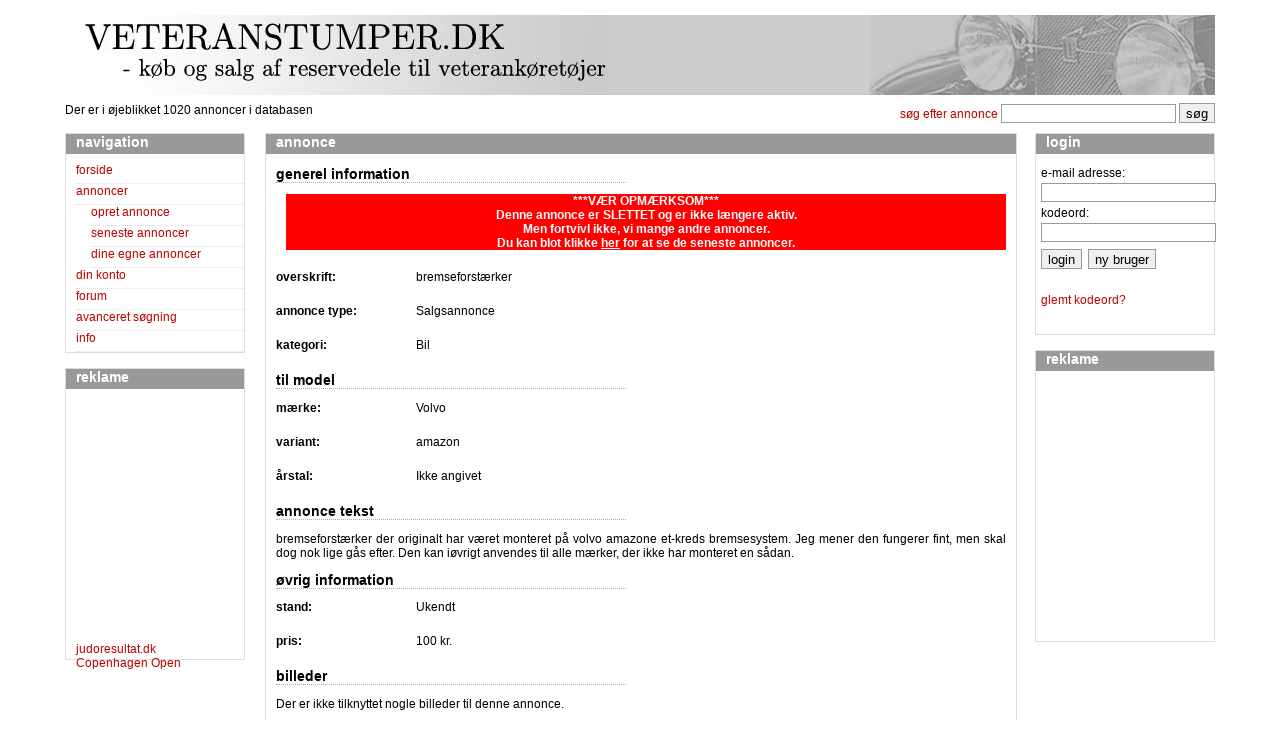

--- FILE ---
content_type: text/html; charset=UTF-8
request_url: https://veteranstumper.dk/annoncer/a531.html
body_size: 2392
content:
<!DOCTYPE html PUBLIC "-//W3C//DTD XHTML 1.0 Strict//EN" "http://www.w3.org/TR/xhtml1/DTD/xhtml1-strict.dtd">
<html xmlns="http://www.w3.org/1999/xhtml" lang="da">
<head>
<link href='/style.css' rel='stylesheet' type='text/css'/>
<link rel="canonical" href="https://veteranstumper.dk/annoncer/a531.html" />
<meta name="language" content="da"/>
<meta name="robots" content="all"/>
<meta name="keywords" content="veteran stumper, gamle biler, veteran, gamle motorcykler, reservedel, reservedele, stumper,veteranreservedele, brugte, brugtbil,klassisk biler, klassisk motorcykel, klassiske biler, klassiske motorcykel, klassisk bil, klassisk motorcykel, brugte dele,veterankørekøj, køretøj, veteranstumper, veteranbil, motorcykel, traktor, scooter, lastbil, campingsvogn, motor"/>
<meta http-equiv="Content-Type" content="text/html; charset=UTF-8"/>
<meta name="og:title" property="og:title" content="Online køb og salg af reservedel til veterankøretøjer" />
<meta property="og:locale" content="da_DK" />
<meta property="og:type" content="website" />
<meta property="og:site_name" content="Veteranstumper.dk - køb og salg af reservedele til veterankøretøjer" />
<meta property="og:url" content="https://veteranstumper.dk/annoncer/a531.html" />
<meta name="description" content="bremseforstærker der originalt har været monteret på volvo amazone et-kreds bremsesystem. Jeg mener den fungerer fint, men skal dog nok lige gås efter. Den kan iøvrigt anvendes til alle mærker, der ikke har monteret en sådan."/>
<meta property="og:description" content="bremseforstærker der originalt har været monteret på volvo amazone et-kreds bremsesystem. Jeg mener den fungerer fint, men skal dog nok lige gås efter. Den kan iøvrigt anvendes til alle mærker, der ikke har monteret en sådan." />
<meta property="og:title" content=bremseforstærker" />
<meta property="og:image" content="https://veteranstumper.dk/pictures/531a.jpg" />
<meta property="og:image:secure_url" content="https://veteranstumper.dk/pictures/531a.jpg" />
<meta name="twitter:card" content="bremseforstærker der originalt har været monteret på volvo amazone et-kreds bremsesystem. Jeg mener den fungerer fint, men skal dog nok lige gås efter. Den kan iøvrigt anvendes til alle mærker, der ikke har monteret en sådan." />
<meta name="twitter:description" content="bremseforstærker der originalt har været monteret på volvo amazone et-kreds bremsesystem. Jeg mener den fungerer fint, men skal dog nok lige gås efter. Den kan iøvrigt anvendes til alle mærker, der ikke har monteret en sådan." />
<meta name="twitter:title" content="bremseforstærker" />
<meta name="twitter:image" content="https://veteranstumper.dk/pictures/531a.jpg" />
<title>bremseforstærker</title>
<script type="text/javascript" src="/js/main.js"></script>
</head>
<body>
<!-- Top banner -->
<div id="topbanner">
<img alt="" src="/images/topbanner.jpg" alt="topbanner"/>
</div>

<div id="navbanner">
<div id="navitems">
Der er i øjeblikket 1020 annoncer i databasen
</div>
<form method="get" action="/searcharticle.php">
<php mysqli_close($mysql_read); ?>
<!-- Nav banner -->

<div id="navsearch">
<label for="searchq">
<a href="/advancedsearch.php">søg efter annonce</a> <input type="hidden" name="simpleq" value="true"/><input type="text" name="q" id="searchq" alt="Find en annonce"/></label>&nbsp;<input class="smallbut" type="submit" name="soeg" value="s&oslash;g"/>
</div>
</form>
</div>

<!-- Main Content -->

<div id="content-container">

<!-- Venstre menu -->

<div id="leftnav">
<div id="menu">
<h1>navigation</h1>
<div class="menuitem"><a href="/index.php">forside</a></div>
<div class="menuitem"><a href="/articles.php">annoncer</a></div>
<div class="submenuitem"><a href="/addarticle.php">opret annonce</a></div>
<div class="submenuitem"><a href="/annoncer/alle/p0.html">seneste annoncer</a></div>
<div class="submenuitem"><a href="/ownarticle.php">dine egne annoncer</a></div>
<!-- <div class="submenuitem"><a href="#">favorit annoncer</a></div>
<div class="submenuitem"><a href="/articleagent.php">annonce agent</a></div> -->
<div class="menuitem"><a href="/account.php">din konto</a></div>
<div class="menuitem"><a href="/forum.php">forum</a></div>
<div class="menuitem"><a href="/advancedsearch.php">avanceret s&oslash;gning</a></div>
<div class="menuitem"><a href="/info.php">info</a></div>
</div>

<div class="reklame">
<h1>reklame</h1>
<div class="reklame-field">
<script async src="//pagead2.googlesyndication.com/pagead/js/adsbygoogle.js"></script>
<!-- veteranstumper side -->
<ins class="adsbygoogle"
     style="display:inline-block;width:120px;height:240px"
     data-ad-client="ca-pub-7128328414022448"
     data-ad-slot="6244877139"></ins>
<script>
(adsbygoogle = window.adsbygoogle || []).push({});
</script>
</div>
<div class="reklame-field"><a href="https://judoresultat.dk">judoresultat.dk</a><br/><a href="https://copenhagenopen.com">Copenhagen Open</a></div>

</div>

</div>

<!-- Højre Menu -->

<div id="rightnav">
<form action="" method="post" id="loginform" onsubmit="return chklogin();">
<div id="login">
<h1>login</h1>
<div id="login-field">
<label for="lemail">
e-mail adresse:<br/>
<input type="text" name="lemail" id="lemail" size="20" alt="Indtast brugernavn"/>
</label>
<br/>
<label for="pwd">
kodeord:<br/>
<input type="password" name="pwd" id="pwd" size="20" alt="Indtast kodeord"/>
</label>
<br/>
<div class="filler"></div>
<input class="smallbut" type="submit" name="login" value="login"/>&nbsp;
<input class="smallbut" type="button" name="nybruger" value="ny bruger" onclick="adduser();"/><br/><br/>
<a href="/lostpassword.php">glemt kodeord?</a>
</div>

</div>

</form>
<div class="reklame">
<h1>reklame</h1>
<div class="reklame-field">
<script async src="//pagead2.googlesyndication.com/pagead/js/adsbygoogle.js"></script>
<!-- veteranstumper side -->
<ins class="adsbygoogle"
     style="display:inline-block;width:120px;height:240px"
     data-ad-client="ca-pub-7128328414022448"
     data-ad-slot="6244877139"></ins>
<script>
(adsbygoogle = window.adsbygoogle || []).push({});
</script>
</div>
</div>
</div>

<!-- Hovedindhold -->
<div class="clearboth"></div>

<div class="topmaincont">

<div id="main">
<h1>annonce</h1>

<div id="maincontent-container">
<h2>generel information	</h2>

<div class="headcontainer">
 <div class="deletedmessage">***VÆR OPMÆRKSOM***<br/>Denne annonce er SLETTET og er ikke længere aktiv.<br/>Men fortvivl ikke, vi mange andre annoncer. <br/>Du kan blot klikke <a class="deletedmessagelink" href="/annoncer/alle/p0.html">her</a> for at se de seneste annoncer.</div>
</div>
 
 <div class="headcontainer">
  <div class="articlehead">overskrift:</div>
  <div class="nofloat2">bremseforstærker</div>
 </div>

  <div class="headcontainer">&nbsp;</div>

  <div class="headcontainer">
  <div class="articlehead">annonce type:</div>
  <div class="nofloat">Salgsannonce</div>
  </div>

  <div class="headcontainer">
  <div class="articlehead">kategori:</div>
  <div class="nofloat">Bil</div>
  </div>
  
  <h2>til model</h2>  
  <div class="headcontainer">
  <div class="articlehead">mærke:</div>
  <div class="nofloat">Volvo</div>
  </div>
  
  <div class="headcontainer">
  <div class="articlehead">variant:</div>
  <div class="nofloat">amazon</div>
  </div>
  
  <div class="headcontainer">
  <div class="articlehead">årstal:</div>
  <div class="nofloat">Ikke angivet</div>
  </div>
  
  <h2>annonce tekst</h2>
  <p class="maincontent">bremseforstærker der originalt har været monteret på volvo amazone et-kreds bremsesystem. Jeg mener den fungerer fint, men skal dog nok lige gås efter. Den kan iøvrigt anvendes til alle mærker, der ikke har monteret en sådan.</p>
  
  <h2>øvrig information</h2>
  
  <div class="headcontainer">
  <div class="articlehead">stand:</div>
  <div class="nofloat">Ukendt</div>
  </div>
  
  <div class="headcontainer">
  <div class="articlehead">pris:</div>
  <div class="nofloat">100 kr.</div>
  </div>
  
  <h2>billeder</h2>
  <p class='maincontent'>Der er ikke tilknyttet nogle billeder til denne annonce.</p><br/>  
<h2>kontakt</h2>
<div class="headcontainer">
 <div class="deletedmessage">***VÆR OPMÆRKSOM***<br/>Denne annonce er SLETTET og er ikke længere aktiv.<br/>Men fortvivl ikke, vi mange andre annoncer. <br/>Du kan blot klikke <a class="deletedmessagelink" href="/annoncer/alle/p0.html">her</a> for at se de seneste annoncer.</div>
</div>


<div id="main-reklame">
<script async src="//pagead2.googlesyndication.com/pagead/js/adsbygoogle.js"></script>
<!-- veteranstumper main -->
<ins class="adsbygoogle"
     style="display:inline-block;width:728px;height:90px"
     data-ad-client="ca-pub-7128328414022448"
     data-ad-slot="7227687801"></ins>
<script>
(adsbygoogle = window.adsbygoogle || []).push({});
</script>
</div>

</div>

</div>

</div>

</div>

<!-- Global site tag (gtag.js) - Google Analytics -->
<script async src="https://www.googletagmanager.com/gtag/js?id=UA-348467-1"></script>
<script>
  window.dataLayer = window.dataLayer || [];
  function gtag(){dataLayer.push(arguments);}
  gtag('js', new Date());

  gtag('config', 'UA-348467-1');
</script>
</body>
</html>
<!-- This is file was processed by server: pifront -->


--- FILE ---
content_type: text/html; charset=utf-8
request_url: https://www.google.com/recaptcha/api2/aframe
body_size: 268
content:
<!DOCTYPE HTML><html><head><meta http-equiv="content-type" content="text/html; charset=UTF-8"></head><body><script nonce="znP7PE_GCejIR-JiJUxlvQ">/** Anti-fraud and anti-abuse applications only. See google.com/recaptcha */ try{var clients={'sodar':'https://pagead2.googlesyndication.com/pagead/sodar?'};window.addEventListener("message",function(a){try{if(a.source===window.parent){var b=JSON.parse(a.data);var c=clients[b['id']];if(c){var d=document.createElement('img');d.src=c+b['params']+'&rc='+(localStorage.getItem("rc::a")?sessionStorage.getItem("rc::b"):"");window.document.body.appendChild(d);sessionStorage.setItem("rc::e",parseInt(sessionStorage.getItem("rc::e")||0)+1);localStorage.setItem("rc::h",'1769159743055');}}}catch(b){}});window.parent.postMessage("_grecaptcha_ready", "*");}catch(b){}</script></body></html>

--- FILE ---
content_type: text/css
request_url: https://veteranstumper.dk/style.css
body_size: 1172
content:
body {
	font-family: Verdana, Arial, Helvetica, sans-serif;
	font-size: 12px;
	background-color: #FFFFFF;
	color: #000000;
	margin-top: 15px;
}

html {height: 100%;} 
body {min-height: 101%;} 

#topbanner {
	width: 1150px;
	background-color: #FFFFFF;
	color: #555555;
	margin: 0px auto 0px auto;
	padding: 0; 
}

#navbanner {
	width: 1150px;
	background-color: #FFFFFF;
	color: #000000;
	margin: 5px auto auto;
	padding: 0;
	height: 20px;
}

#navitems {
	float: left;
	height: 100%;
	vertical-align: baseline;
}

.clearboth {
	clear: both;
}

.topmaincont {
	position: absolute;
	top: 0px;
	left: 200px;
}

#navsearch {
	top: 0px;
	color: #BB0404;
	float: right;
	background-color: #FFFFFF;
}

#content-container {
	position: relative;
	margin: 10px auto auto;
	width: 1150px;
}

input,textarea,select,file {
	border: 1px solid;
	border-color: #999999;
}

.noborder {
	border: 0px;
}

#leftnav {
	width: 190px;
	float: left;
	height: 600px;
	padding: 0px;
}

#rightnav {
	width: 180px;
	float: right;
	height: 600px;
}

#main {
	position: relative;
	width: 750px;
	/* margin: auto; */
	border-color: #dddddd;
	border-style: solid;
	border-width: 1px;
}

#menu {
	left: 0px;
	width: 178px;
	border-color: #dddddd;
	border-style: solid;
	border-width: 1px;
}

#login {
	left: 0px;
	width: 178px;
	height: 200px;
	border-color: #dddddd;
	border-style: solid;
	border-width: 1px;
/*	color: #BB0404; */
	background-color: #FFFFFF;
}

#login-field {
	margin-left: 5px;
	color: #000000;
	background-color: #FFFFFF;
	line-height: 20px;
}

.small {
	font-size: 12px;
}

.smallbut {
	height: 20px;
}

.reklame {
	margin-top: 15px;
	left: 0px;
	width: 178px;
	height: 290px;
	border-color: #dddddd;
	border-style: solid;
	border-width: 1px;
}

.reklame-field {
	margin-left: 10px;
}

#maincontent-container {
	margin-bottom: 10px;
	position: relative;
}

.maincontent {
	position: relative;
	margin-left: 10px;
	margin-right: 10px;
	text-align: justify;
	color: #000000;
	background-color: #ffffff;
}

.additem {
	position: relative;
	margin-left: 25px;
	margin-right: 10px;
	text-align: justify;
	color: #000000;
	background-color: #ffffff;
	height: 25px;
	width: 140px;
	float: left;
}

.inputfield {
	height: 25px;
	float: none;
}

#main-reklame-content {
	vertical-align: bottom;
	height: 100%;
	border-style: solid;
}

#main-reklame {
	bottom: 10px;
	width: 750px;
	text-align: center;
}

ul {
	list-style-type: square;
}

h1 {
	left: 0px;
	text-align: left;
	margin-top: 0px;
	background-color: #999999;
	height: 20px;
	color: #ffffff;
	font-size: 14px;
	text-indent: 10px;
}

h2 {
	margin-left: 10px;
	border-bottom: dotted;
	border-bottom-width: 1px;
	border-color: #aaaaaa;
	width: 350px;
	font-size: 14px;
	
}

.menuitem {
	border-bottom: dotted;
	border-bottom-width: 1px;
	border-color: #dddddd;
	margin-left: 10px;
	color: #BB0404;
	background-color: #FFFFFF;
	height: 20px;
}

.submenuitem {
	border-bottom: dotted;
	border-bottom-width: 1px;
	border-color: #dddddd;
	margin-left: 25px;
	color: #BB0404;
	background-color: #FFFFFF;
	height: 20px;
}

A {
	text-decoration: none;
	color: #BB0404;
}

A:Visited{
	text-decoration: none;
	color: #BB0404;
}

A:Active{
	text-decoration: none;
	color: #BB0404;
}

A:Hover {
	text-decoration: underline;
}

.filler {
	height: 6px;
}

/* ****** Add article ***** */

.article {
	position: relative;
	margin-left: 10px;
	margin-right: 10px;
	background-color:#eeeeee;
	height: 30px; 
	top: 0px;
}

.article2 {
	position: relative;
	margin-left: 10px;
	margin-right: 10px;
	background-color:#ffffff;
	height: 30px; 
	top: 0px;
}

.date {
	width: 100px;
	float: left;
	font-size: 11px;
	height:30px;
	
}

.articletext {
	width: 510px;
	font-size: 11px;
	margin: auto;
}

A.annoncelink, A.annoncelink:Visited, A.annoncelink:Hover, A.annoncelink:Active {
	background-color:#eeeeee;
	color: #000000;
	text-decoration: none;
	margin: auto;
}

A.annoncelink2, A.annoncelink2:Visited, A.annoncelink2:Hover, A.annoncelink2:Active {
	background-color:#ffffff;
	color: #000000;
	text-decoration: none;
	margin: auto;
}

.picture {
	float: right;
	width: 50px;
	font-size: 11px;
	text-align: right;
	height:30px;
}

.preview {
position: absolute; right: -150px; top: 0px;
z-index: 999;
}

.addselect {
	width: 200px;
}

.addinput {
	width: 460px;
}

.addtextinput {
	width: 100px;
}

.searchpane {
	text-align: center;
}

.leftfloat {
	float: left;
}

.addnotice {
	float: right;
	margin-right: 30px;
	width: 250px; 
	height: 20px;
	color: white; 
	background-color: red;
	text-align: center;
	display: none;
}

/* ****** Show article ***** */

.headcontainer {
	margin-bottom: 20px;
	margin-left: 10px;
}

.deletedmessage {
	margin-left: 10px;
	margin-right: 10px;
	color: #FFFFFF;
	background-color: red;
	text-align: center;
	font-weight: bold;
}

A.deletedmessagelink, A.deletedmessagelink:Visited, A.deletedmessagelink:Hover, A.deletedmessagelink:Active {
	color: #FFFFFF;
	background-color: red;
	font-weight: bold;
	text-decoration: underline;
}

.articlehead {
	position: relative;
	color: #000000;
	background-color: #ffffff;
	width: 140px;
	float: left;
	font-weight: bold;
}

.nofloat {
	float: none;
	width: 300px;
}

.nofloat2 {
	float: left;
	width: 300px;
}

/* ****** Own article ****** */

.editrenew {
	float: right;
	width: 80px;
	font-size: 11px;
	text-align: right;
	height:30px;
}

/* **** Advanced search **** */

.yearfield {
	width:86px;
}



.showpicturefield {
/*	height: 360px;
	width: 480px; 
	border-color: #dddddd;
	border-style: solid;
	border-width: 1px; */
	margin-left: 10px;
	
}

/* **** FORUM **** */

.headcat {
	height: 30px;
	width: 250px;
	float: left;
	font-weight: bold;
}

.headnum {
	height: 30px;
	width: 100px;
	float: left;
	font-weight: bold;
}

.headlast {
	height: 30px;
	width: 120px;
	float: left;
	font-weight: bold;
}

.frmcat {
	height: 30px;
	width: 250px;
	float: left;
}

.frmnum {
	height: 30px;
	width: 100px;
	float: left;
}

.frmlast {
	height: 30px;
	width: 120px;
	float: left;
}


--- FILE ---
content_type: text/javascript
request_url: https://veteranstumper.dk/js/main.js
body_size: 573
content:
function get_ajaxobject()
{
	if (window.XMLHttpRequest) { // Mozilla, Safari, ...
    	return new XMLHttpRequest();
	}
	else if (window.ActiveXObject) { // IE
    	return new ActiveXObject("Microsoft.XMLHTTP");
	}
}

function adduser()
{
    window.location="/adduser.php";
}

function chklogin()
{
	var form = document.getElementById('loginform');

	httpobj = get_ajaxobject();
	httpobj.onreadystatechange = function() { notifylogin(httpobj); };
	httpobj.open('POST', '/login.inc.php' ,true);
	httpobj.setRequestHeader("Content-Type", "application/x-www-form-urlencoded");
	httpobj.send("email=" + escape(form.lemail.value)+"&pwd=" + escape(form.pwd.value));

	return false;
}

function parseXML(http_request, element)
{
	var message = http_request.responseXML.getElementsByTagName(element)[0];
	return message.childNodes[0].nodeValue;
}

function notifylogin(http_request) 
{
    if (http_request.readyState == 4) 
	{
		if (http_request.status == 200) 
		{
			var form = document.getElementById('loginform');
						
			if (parseXML(http_request, "message") == "activate")
				window.location="/adduser.php?logonactivate="+parseXML(http_request, "email");
			
			else if (parseXML(http_request, "message") == "valid")
			{
				document.getElementById('login-field').innerHTML = "<br/>Du er nu logget ind som<br/>"+parseXML(http_request, "user")+"<br/><br/>Tryk <a href='/logout.php'>her</a> for at logge af";
			}
			else
			{
				alert("Du har indtastet en forkert e-mail adresse eller kodeord");
				form.lemail.value="";
				form.pwd.value="";
				form.lemail.focus();
			}
		} 
		else 
		{
			alert('There was a problem with the request.');
		}
	}
}
